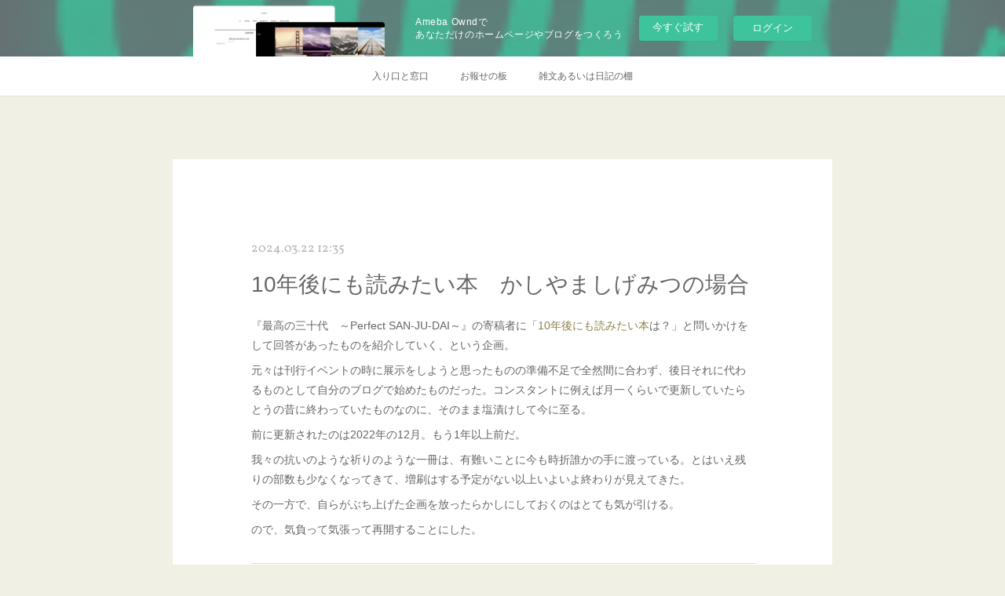

--- FILE ---
content_type: text/html; charset=utf-8
request_url: https://kontomabunko.amebaownd.com/posts/39892118
body_size: 16323
content:
<!doctype html>

            <html lang="ja" data-reactroot=""><head><meta charSet="UTF-8"/><meta http-equiv="X-UA-Compatible" content="IE=edge"/><meta name="viewport" content="width=device-width,user-scalable=no,initial-scale=1.0,minimum-scale=1.0,maximum-scale=1.0"/><title data-react-helmet="true">10年後にも読みたい本　かしやましげみつの場合 | こんぶトマト文庫のふみくら</title><link data-react-helmet="true" rel="canonical" href="https://kontomabunko.amebaownd.com/posts/39892118/"/><meta name="description" content="『最高の三十代　～Perfect SAN-JU-DAI～』の寄稿者に「10年後にも読みたい本は？」と問いかけをして回答があったものを紹介していく、という企画。元々は刊行イベントの時に展示をしようと思っ"/><meta property="fb:app_id" content="522776621188656"/><meta property="og:url" content="https://www.kontomabunko.com/posts/39892118"/><meta property="og:type" content="article"/><meta property="og:title" content="10年後にも読みたい本　かしやましげみつの場合"/><meta property="og:description" content="『最高の三十代　～Perfect SAN-JU-DAI～』の寄稿者に「10年後にも読みたい本は？」と問いかけをして回答があったものを紹介していく、という企画。元々は刊行イベントの時に展示をしようと思っ"/><meta property="og:image" content="https://cdn.amebaowndme.com/madrid-prd/madrid-web/images/sites/1144554/17bff1b36a6a47c2cf4340970bc4f4be_8932326fe6ea045545f75c31b3264c5b.jpg"/><meta property="og:site_name" content="こんぶトマト文庫のふみくら"/><meta property="og:locale" content="ja_JP"/><meta name="twitter:card" content="summary_large_image"/><meta name="twitter:site" content="@amebaownd"/><meta name="twitter:title" content="10年後にも読みたい本　かしやましげみつの場合 | こんぶトマト文庫のふみくら"/><meta name="twitter:description" content="『最高の三十代　～Perfect SAN-JU-DAI～』の寄稿者に「10年後にも読みたい本は？」と問いかけをして回答があったものを紹介していく、という企画。元々は刊行イベントの時に展示をしようと思っ"/><meta name="twitter:image" content="https://cdn.amebaowndme.com/madrid-prd/madrid-web/images/sites/1144554/17bff1b36a6a47c2cf4340970bc4f4be_8932326fe6ea045545f75c31b3264c5b.jpg"/><meta name="twitter:app:id:iphone" content="911640835"/><meta name="twitter:app:url:iphone" content="amebaownd://public/sites/1144554/posts/39892118"/><meta name="twitter:app:id:googleplay" content="jp.co.cyberagent.madrid"/><meta name="twitter:app:url:googleplay" content="amebaownd://public/sites/1144554/posts/39892118"/><meta name="twitter:app:country" content="US"/><link rel="amphtml" href="https://amp.amebaownd.com/posts/39892118"/><link rel="alternate" type="application/rss+xml" title="こんぶトマト文庫のふみくら" href="https://www.kontomabunko.com/rss.xml"/><link rel="alternate" type="application/atom+xml" title="こんぶトマト文庫のふみくら" href="https://www.kontomabunko.com/atom.xml"/><link rel="sitemap" type="application/xml" title="Sitemap" href="/sitemap.xml"/><link href="https://static.amebaowndme.com/madrid-frontend/css/user.min-a66be375c.css" rel="stylesheet" type="text/css"/><link href="https://static.amebaowndme.com/madrid-frontend/css/cdg/index.min-a66be375c.css" rel="stylesheet" type="text/css"/><link rel="icon" href="https://cdn.amebaowndme.com/madrid-prd/madrid-web/images/sites/1144554/e628f5d86dcb2d1d0f03365736ab5cfc_f50c553feeed402ca511d14c14bdc2d8.png?width=32&amp;height=32"/><link rel="apple-touch-icon" href="https://cdn.amebaowndme.com/madrid-prd/madrid-web/images/sites/1144554/e628f5d86dcb2d1d0f03365736ab5cfc_f50c553feeed402ca511d14c14bdc2d8.png?width=180&amp;height=180"/><style id="site-colors" charSet="UTF-8">.u-nav-clr {
  color: #666666;
}
.u-nav-bdr-clr {
  border-color: #666666;
}
.u-nav-bg-clr {
  background-color: #ffffff;
}
.u-nav-bg-bdr-clr {
  border-color: #ffffff;
}
.u-site-clr {
  color: #ffffff;
}
.u-base-bg-clr {
  background-color: #f1f0e5;
}
.u-btn-clr {
  color: #ffffff;
}
.u-btn-clr:hover,
.u-btn-clr--active {
  color: rgba(255,255,255, 0.7);
}
.u-btn-clr--disabled,
.u-btn-clr:disabled {
  color: rgba(255,255,255, 0.5);
}
.u-btn-bdr-clr {
  border-color: #cccab8;
}
.u-btn-bdr-clr:hover,
.u-btn-bdr-clr--active {
  border-color: rgba(204,202,184, 0.7);
}
.u-btn-bdr-clr--disabled,
.u-btn-bdr-clr:disabled {
  border-color: rgba(204,202,184, 0.5);
}
.u-btn-bg-clr {
  background-color: #cccab8;
}
.u-btn-bg-clr:hover,
.u-btn-bg-clr--active {
  background-color: rgba(204,202,184, 0.7);
}
.u-btn-bg-clr--disabled,
.u-btn-bg-clr:disabled {
  background-color: rgba(204,202,184, 0.5);
}
.u-txt-clr {
  color: #666666;
}
.u-txt-clr--lv1 {
  color: rgba(102,102,102, 0.7);
}
.u-txt-clr--lv2 {
  color: rgba(102,102,102, 0.5);
}
.u-txt-clr--lv3 {
  color: rgba(102,102,102, 0.3);
}
.u-txt-bg-clr {
  background-color: #efefef;
}
.u-lnk-clr,
.u-clr-area a {
  color: #8d8148;
}
.u-lnk-clr:visited,
.u-clr-area a:visited {
  color: rgba(141,129,72, 0.7);
}
.u-lnk-clr:hover,
.u-clr-area a:hover {
  color: rgba(141,129,72, 0.5);
}
.u-ttl-blk-clr {
  color: #394827;
}
.u-ttl-blk-bdr-clr {
  border-color: #394827;
}
.u-ttl-blk-bdr-clr--lv1 {
  border-color: #d7dad3;
}
.u-bdr-clr {
  border-color: #deddcd;
}
.u-acnt-bdr-clr {
  border-color: #394827;
}
.u-acnt-bg-clr {
  background-color: #394827;
}
body {
  background-color: #f1f0e5;
}
blockquote {
  color: rgba(102,102,102, 0.7);
  border-left-color: #deddcd;
};</style><style id="user-css" charSet="UTF-8">;</style><style media="screen and (max-width: 800px)" id="user-sp-css" charSet="UTF-8">;</style><script>
              (function(i,s,o,g,r,a,m){i['GoogleAnalyticsObject']=r;i[r]=i[r]||function(){
              (i[r].q=i[r].q||[]).push(arguments)},i[r].l=1*new Date();a=s.createElement(o),
              m=s.getElementsByTagName(o)[0];a.async=1;a.src=g;m.parentNode.insertBefore(a,m)
              })(window,document,'script','//www.google-analytics.com/analytics.js','ga');
            </script></head><body id="mdrd-a66be375c" class="u-txt-clr u-base-bg-clr theme-cdg plan-basic  "><noscript><iframe src="//www.googletagmanager.com/ns.html?id=GTM-PXK9MM" height="0" width="0" style="display:none;visibility:hidden"></iframe></noscript><script>
            (function(w,d,s,l,i){w[l]=w[l]||[];w[l].push({'gtm.start':
            new Date().getTime(),event:'gtm.js'});var f=d.getElementsByTagName(s)[0],
            j=d.createElement(s),dl=l!='dataLayer'?'&l='+l:'';j.async=true;j.src=
            '//www.googletagmanager.com/gtm.js?id='+i+dl;f.parentNode.insertBefore(j,f);
            })(window,document, 'script', 'dataLayer', 'GTM-PXK9MM');
            </script><div id="content"><div class="page" data-reactroot=""><div class="page__outer"><div class="page__inner u-base-bg-clr"><aside style="opacity:1 !important;visibility:visible !important;text-indent:0 !important;transform:none !important;display:block !important;position:static !important;padding:0 !important;overflow:visible !important;margin:0 !important"><div class="owndbarHeader  " style="opacity:1 !important;visibility:visible !important;text-indent:0 !important;transform:none !important;display:block !important;position:static !important;padding:0 !important;overflow:visible !important;margin:0 !important"></div></aside><div role="navigation" class="common-header__outer u-nav-bg-clr"><input type="checkbox" id="header-switch" class="common-header__switch"/><div class="common-header"><div class="common-header__inner js-nav-overflow-criterion"><ul class="common-header__nav common-header-nav"><li class="common-header-nav__item js-nav-item "><a target="" class="u-nav-clr" href="/">入り口と窓口</a></li><li class="common-header-nav__item js-nav-item "><a target="" class="u-nav-clr" href="/pages/4441847/blog">お報せの板</a></li><li class="common-header-nav__item js-nav-item "><a target="" class="u-nav-clr" href="/pages/6981852/blog">雑文あるいは日記の棚</a></li></ul></div><label class="common-header__more u-nav-bdr-clr" for="header-switch"><span class="u-nav-bdr-clr"><span class="u-nav-bdr-clr"><span class="u-nav-bdr-clr"></span></span></span></label></div></div><div class="page__main--outer"><div role="main" class="page__main page__main--blog-detail"><div class="section"><div class="blog-article-outer"><article class="blog-article u-bdr-clr"><div class="blog-article__inner"><div class="blog-article__header"><time class="blog-article__date u-txt-clr u-txt-clr--lv2 u-acnt-bdr-clr u-font" dateTime="2024-03-22T12:35:34Z">2024.03.22 12:35</time></div><div class="blog-article__body blog-body"><div class="blog-article__title blog-title"><h1 class="blog-title__text u-txt-clr">10年後にも読みたい本　かしやましげみつの場合</h1></div><div class="blog-body__item"><div class="blog-body__text u-txt-clr u-clr-area" data-block-type="text"><p class="">『最高の三十代　～Perfect SAN-JU-DAI～』の寄稿者に「<a class="u-lnk-clr" target="_blank" href="https://www.kontomabunko.com/posts/39593204">10年後にも読みたい本</a>は？」と問いかけをして回答があったものを紹介していく、という企画。</p><p>元々は刊行イベントの時に展示をしようと思ったものの準備不足で全然間に合わず、後日それに代わるものとして自分のブログで始めたものだった。コンスタントに例えば月一くらいで更新していたらとうの昔に終わっていたものなのに、そのまま塩漬けして今に至る。</p><p>前に更新されたのは2022年の12月。もう1年以上前だ。<br></p><p>我々の抗いのような祈りのような一冊は、有難いことに今も時折誰かの手に渡っている。とはいえ残りの部数も少なくなってきて、増刷はする予定がない以上いよいよ終わりが見えてきた。</p><p class="">その一方で、自らがぶち上げた企画を放ったらかしにしておくのはとても気が引ける。</p><p>ので、気負って気張って再開することにした。</p></div></div><div class="blog-body__item"><hr class="divider u-bdr-clr"/></div><div class="blog-body__item"><div class="blog-body__text u-txt-clr u-clr-area" data-block-type="text"><p>かしやましげみつの話をしようと思う。</p><p><br></p><p class="">かしやましげみつ。1988年生まれで僕と同い年。彼と初めて出会ったのは名古屋のとあるライブハウス。前回の<a class="u-lnk-clr" target="_blank" href="https://www.kontomabunko.com/posts/39801522">舟橋孝裕</a>と共に芝居で出演していた。芝居と言っても、非常に実験的というか前衛的というか、自称ドラえもんらしい人と自称のび太くんらしい人がウィスキーか何かが入ったスキットル片手に薬物ダメ絶対と啓蒙しているような、まあ本当に見る人を選ぶやつをしていた。会場はそこそこリアクションに困っていた。</p><p class="">その後、彼が「孤独部」という演劇の団体を主宰していること、同い年で名古屋市内に住んでいることなどを知り、そのうち引っ越しの手伝いなどをしたり彼の芝居の裏方を手伝ったりするような間柄になった。</p><p class="">こんぶトマト文庫、という名前を付けたのも彼だ。ブックマンションへの入所？入室？参加を決めたその帰り、こんなことを始めるんだが何かいい屋号ない？と彼に電話で尋ねた。間違いなく私より言語センスがある人であったし、自分で考えるとどうにも凡庸というか何か突き抜けた感覚が得られず、いくつか考えた陳腐な案を弄んでいるさなかだった。数秒、ほんの3秒にも満たないほどの沈黙のあと、彼は「こんぶとまとぶんこ」と言った。なぜ？！と問うた私に彼は何の気なしに「回文だから」と答えた。即決で採用した。絶対に自分からは生まれ得ない発想。結果今もその名前とお付き合いしている。</p><p class="">『最高の三十代　～Perfect SAN-JU-DAI～』を企てたのも、彼の部屋でだった。2022年の4月。あれから早くも2年ほどが経つ。今なお変わらぬ親交を築けていることをこの前確認し、さすがに変わらなさすぎでは我々…？とほのかな不安を覚えた。また中華料理食べに行きましょう。</p></div></div><div class="blog-body__item"><hr class="divider u-bdr-clr"/></div><div class="blog-body__item"><div class="blog-body__text u-txt-clr u-clr-area" data-block-type="text"><p class=""><br></p><p>そんな彼が選んだ「10年後にも読みたい本」は、<b>山田詠美の『僕は勉強ができない』</b>だった。</p></div></div><div class="blog-body__item"><div class="img img__item--"><div><img alt=""/></div></div></div><div class="blog-body__item"><div class="blog-body__text u-txt-clr u-clr-area" data-block-type="text"><p class="">旧版の表紙。どちらに優劣とかそういうのではなく、やはり最初に手に取ったのはこちらの表紙なので、手元に置くならこちらが良い。運よく新刊書店に残っているのを見つけた。</p><p class=""><br></p><p class="">甘酸っぱい、と言うにはやや性欲が漲りすぎている気がしなくもないし(まぁでもちまたの高校生ってそういうものかもしれない)、ならば自分には縁遠い話、とするには主人公・時田が叫ぶセケンの窮屈さにはそこはかとなく身に覚えがある。</p><p class="">一見放埓に生きて性と青春を謳歌するばかりであるように見える時田少年の、しかし一方でいつまでも見て見ぬふりをさせてくれない現実に対する懊悩が、とても良い。ぐるんぐるんと言葉をねじって回して捏ねくってみても、どうにもしっくり来ない。年上彼女の桃子さんとの逢瀬に心身を預けたところで、じゃあとは自分で考えたまへとぶん投げられる。ひどい、あんまりじゃないか。そう嘆きたくもなる。それでも現実はいつだってやってくる。</p><p class=""><br></p><p class="">誰しもが読んでいた、と言うほどではないにしろ、私らの世代でこの本を手に取っていた人はそれなりにいるのではないかと思う。</p><p class="">初出は1991年の新潮掲載。それから30年以上の時が経った。今でもこの瑞々しさは高校生たちに響くのだろうか。是も非も関係なく、そんなことをふと思う。</p></div></div><div class="blog-body__item"><hr class="divider u-bdr-clr"/></div><div class="blog-body__item"><div class="blog-body__text u-txt-clr u-clr-area" data-block-type="text"><p><br></p><p>『最高の三十代　～Perfect SAN-JU-DAI～』は下記URL先のBOOTHにて発売中です。</p></div></div><div class="blog-body__item"><div class="quote u-clr-area quote--perfect-sanjudai.booth.pm"><div class="ogp u-bdr-clr"><a target="_blank" class="ogp__action" href="https://perfect-sanjudai.booth.pm/"><div class="ogp__img"><div><img alt=""/></div></div><div class="ogp__body"><p class="ogp__title u-txt-clr">『最高の三十代』販売処 - BOOTH</p><div class="ogp__text u-txt-clr u-txt-clr--lv1"><p>アンソロジー『最高の三十代　～Perfect SAN-JU-DAI～』を販売しています。最高の三十代　～Perfect SAN-JU-DAI～(¥ 1,000)</p></div><p class="ogp__site ogp__site--ellipsis u-txt-clr u-txt-clr--lv1">perfect-sanjudai.booth.pm</p></div></a></div></div></div><div class="blog-body__item"><div class="blog-body__text u-txt-clr u-clr-area" data-block-type="text"><p>また西荻窪の書店BREWBOOKS内にある「BOOKSELLAR CLUB」のこんぶトマト文庫棚でも販売しています。</p></div></div><div class="blog-body__item"><div class="quote u-clr-area quote--brewbooks"><div class="ogp u-bdr-clr"><a target="_blank" class="ogp__action" href="https://brewbooks.net/"><div class="ogp__img"><div><img alt=""/></div></div><div class="ogp__body"><p class="ogp__title u-txt-clr">BREWBOOKS</p><div class="ogp__text u-txt-clr u-txt-clr--lv1"><p>麦酒と書斎のある本屋</p></div><p class="ogp__site ogp__site--ellipsis u-txt-clr u-txt-clr--lv1">BREWBOOKS</p></div></a></div></div></div><div class="blog-body__item"><div class="blog-body__text u-txt-clr u-clr-area" data-block-type="text"><p>直接ご購入希望の方は、こんぶトマト文庫のメール、ツイッター・インスタグラムDMでもお受けいたしております。お気軽にご相談ください。<br></p></div></div></div><div class="blog-article__footer"><div class="bloginfo"><div class="bloginfo__category bloginfo-category"><ul class="bloginfo-category__list bloginfo-category-list"><li class="bloginfo-category-list__item"><a class="u-txt-clr u-txt-clr--lv2" href="/posts/categories/7374365">10年後にも読みたい本<!-- -->(<!-- -->3<!-- -->)</a></li></ul></div></div><div class="reblog-btn-outer"><div class="reblog-btn-body"><button class="reblog-btn"><span class="reblog-btn__inner"><span class="icon icon--reblog2"></span></span></button></div></div></div></div><div class="complementary-outer complementary-outer--slot2"><div class="complementary complementary--shareButton "><div class="block-type--shareButton"><div class="share share--circle share--circle-5"><button class="share__btn--facebook share__btn share__btn--circle"><span aria-hidden="true" class="icon--facebook icon"></span></button><button class="share__btn--twitter share__btn share__btn--circle"><span aria-hidden="true" class="icon--twitter icon"></span></button><button class="share__btn--hatenabookmark share__btn share__btn--circle"><span aria-hidden="true" class="icon--hatenabookmark icon"></span></button><button class="share__btn--pocket share__btn share__btn--circle"><span aria-hidden="true" class="icon--pocket icon"></span></button><button class="share__btn--googleplus share__btn share__btn--circle"><span aria-hidden="true" class="icon--googleplus icon"></span></button></div></div></div><div class="complementary complementary--siteFollow "><div class="block-type--siteFollow"><div class="site-follow u-bdr-clr"><div class="site-follow__img"><div><img alt=""/></div></div><div class="site-follow__body"><p class="site-follow__title u-txt-clr"><span class="site-follow__title-inner ">こんぶトマト文庫のふみくら</span></p><p class="site-follow__text u-txt-clr u-txt-clr--lv1">「こんぶトマト文庫」のホームページです。</p><div class="site-follow__btn-outer"><button class="site-follow__btn site-follow__btn--yet"><div class="site-follow__btn-text"><span aria-hidden="true" class="site-follow__icon icon icon--plus"></span>フォロー</div></button></div></div></div></div></div><div class="complementary complementary--relatedPosts "><div class="block-type--relatedPosts"></div></div><div class="complementary complementary--postPrevNext "><div class="block-type--postPrevNext"><div class="pager pager--type1"><ul class="pager__list"><li class="pager__item pager__item--prev pager__item--bg"><a class="pager__item-inner " style="background-image:url(https://cdn.amebaowndme.com/madrid-prd/madrid-web/images/sites/1144554/2db39568635305ae340b77f07b312b8e_61fb88b98d667b007063344ae6a266ed.png?width=400)" href="/posts/52791364"><time class="pager__date " dateTime="2024-04-09T03:40:56Z">2024.04.09 03:40</time><div><span class="pager__description ">4月の営業スケジュール・マルシェ開催のお報せ</span></div><span aria-hidden="true" class="pager__icon icon icon--disclosure-l4 "></span></a></li><li class="pager__item pager__item--next "><a class="pager__item-inner u-bdr-clr" href="/posts/52393136"><time class="pager__date u-txt-clr" dateTime="2024-03-22T02:19:03Z">2024.03.22 02:19</time><div><span class="pager__description u-txt-clr">３月22日10時52分</span></div><span aria-hidden="true" class="pager__icon icon icon--disclosure-r4  u-txt-clr"></span></a></li></ul></div></div></div></div><div class="blog-article__comment"><div class="comment-list js-comment-list"><div><p class="comment-count u-txt-clr u-txt-clr--lv2"><span>0</span>コメント</p><ul><li class="comment-list__item comment-item js-comment-form"><div class="comment-item__body"><form class="comment-item__form u-bdr-clr "><div class="comment-item__form-head"><textarea type="text" id="post-comment" maxLength="1100" placeholder="コメントする..." class="comment-item__input"></textarea></div><div class="comment-item__form-foot"><p class="comment-item__count-outer"><span class="comment-item__count ">1000</span> / 1000</p><button type="submit" disabled="" class="comment-item__submit">投稿</button></div></form></div></li></ul></div></div></div><div class="pswp" tabindex="-1" role="dialog" aria-hidden="true"><div class="pswp__bg"></div><div class="pswp__scroll-wrap"><div class="pswp__container"><div class="pswp__item"></div><div class="pswp__item"></div><div class="pswp__item"></div></div><div class="pswp__ui pswp__ui--hidden"><div class="pswp__top-bar"><div class="pswp__counter"></div><button class="pswp__button pswp__button--close" title="Close (Esc)"></button><button class="pswp__button pswp__button--share" title="Share"></button><button class="pswp__button pswp__button--fs" title="Toggle fullscreen"></button><button class="pswp__button pswp__button--zoom" title="Zoom in/out"></button><div class="pswp__preloader"><div class="pswp__preloader__icn"><div class="pswp__preloader__cut"><div class="pswp__preloader__donut"></div></div></div></div></div><div class="pswp__share-modal pswp__share-modal--hidden pswp__single-tap"><div class="pswp__share-tooltip"></div></div><div class="pswp__button pswp__button--close pswp__close"><span class="pswp__close__item pswp__close"></span><span class="pswp__close__item pswp__close"></span></div><div class="pswp__bottom-bar"><button class="pswp__button pswp__button--arrow--left js-lightbox-arrow" title="Previous (arrow left)"></button><button class="pswp__button pswp__button--arrow--right js-lightbox-arrow" title="Next (arrow right)"></button></div><div class=""><div class="pswp__caption"><div class="pswp__caption"></div><div class="pswp__caption__link"><a class="js-link"></a></div></div></div></div></div></div></article></div></div></div></div><aside style="opacity:1 !important;visibility:visible !important;text-indent:0 !important;transform:none !important;display:block !important;position:static !important;padding:0 !important;overflow:visible !important;margin:0 !important"><div class="owndbar" style="opacity:1 !important;visibility:visible !important;text-indent:0 !important;transform:none !important;display:block !important;position:static !important;padding:0 !important;overflow:visible !important;margin:0 !important"></div></aside><footer role="contentinfo" class="page__footer footer" style="opacity:1 !important;visibility:visible !important;text-indent:0 !important;overflow:visible !important;position:static !important"><div style="opacity:1 !important;visibility:visible !important;text-indent:0 !important;overflow:visible !important;display:block !important;width:auto !important;height:auto !important;transform:none !important"><div class="shop-footer"><a class="shop-footer__link u-txt-clr u-txt-clr--lv2" href="/shops/privacyPolicy"><span style="color:rgba(102,102,102, 0.5) !important">プライバシーポリシー</span></a><a class="shop-footer__link u-txt-clr u-txt-clr--lv2" href="/shops/transactionLaw"><span style="color:rgba(102,102,102, 0.5) !important">特定商取引法に基づく表記</span></a></div></div><div class="footer__inner u-bdr-clr " style="opacity:1 !important;visibility:visible !important;text-indent:0 !important;overflow:visible !important;display:block !important;transform:none !important"><div class="footer__item u-bdr-clr" style="opacity:1 !important;visibility:visible !important;text-indent:0 !important;overflow:visible !important;display:block !important;transform:none !important"><p class="footer__copyright u-font"><small class="u-txt-clr u-txt-clr--lv2 u-font" style="color:rgba(102,102,102, 0.5) !important">Copyright © <!-- -->2026<!-- --> <!-- -->こんぶトマト文庫のふみくら<!-- -->.</small></p><div class="powered-by"><a href="https://www.amebaownd.com" class="powered-by__link"><span class="powered-by__text">Powered by</span><span class="powered-by__logo">AmebaOwnd</span><span class="powered-by__text">無料でホームページをつくろう</span></a></div></div></div></footer></div></div><div class="toast"></div></div></div><img src="//sy.ameblo.jp/sync/?org=sy.amebaownd.com" alt="" style="display:none" width="1" height="1"/><script charSet="UTF-8">window.mdrdEnv="prd";</script><script charSet="UTF-8">window.INITIAL_STATE={"authenticate":{"authCheckCompleted":false,"isAuthorized":false},"blogPostReblogs":{},"category":{},"currentSite":{"fetching":false,"status":null,"site":{}},"shopCategory":{},"categories":{},"notifications":{},"page":{},"paginationTitle":{},"postArchives":{},"postComments":{"39892118":{"data":[],"pagination":{"total":0,"offset":0,"limit":3,"cursors":{"after":"","before":""}},"fetching":false},"submitting":false,"postStatus":null},"postDetail":{"postDetail-blogPostId:39892118":{"fetching":false,"loaded":true,"meta":{"code":200},"data":{"id":"39892118","userId":"1343813","siteId":"1144554","status":"publish","title":"10年後にも読みたい本　かしやましげみつの場合","contents":[{"type":"text","format":"html","value":"\u003Cp class=\"\"\u003E『最高の三十代　～Perfect SAN-JU-DAI～』の寄稿者に「\u003Ca href=\"https:\u002F\u002Fwww.kontomabunko.com\u002Fposts\u002F39593204\" target=\"_blank\" class=\"u-lnk-clr\"\u003E10年後にも読みたい本\u003C\u002Fa\u003Eは？」と問いかけをして回答があったものを紹介していく、という企画。\u003C\u002Fp\u003E\u003Cp\u003E元々は刊行イベントの時に展示をしようと思ったものの準備不足で全然間に合わず、後日それに代わるものとして自分のブログで始めたものだった。コンスタントに例えば月一くらいで更新していたらとうの昔に終わっていたものなのに、そのまま塩漬けして今に至る。\u003C\u002Fp\u003E\u003Cp\u003E前に更新されたのは2022年の12月。もう1年以上前だ。\u003Cbr\u003E\u003C\u002Fp\u003E\u003Cp\u003E我々の抗いのような祈りのような一冊は、有難いことに今も時折誰かの手に渡っている。とはいえ残りの部数も少なくなってきて、増刷はする予定がない以上いよいよ終わりが見えてきた。\u003C\u002Fp\u003E\u003Cp class=\"\"\u003Eその一方で、自らがぶち上げた企画を放ったらかしにしておくのはとても気が引ける。\u003C\u002Fp\u003E\u003Cp\u003Eので、気負って気張って再開することにした。\u003C\u002Fp\u003E"},{"type":"divider"},{"type":"text","format":"html","value":"\u003Cp\u003Eかしやましげみつの話をしようと思う。\u003C\u002Fp\u003E\u003Cp\u003E\u003Cbr\u003E\u003C\u002Fp\u003E\u003Cp class=\"\"\u003Eかしやましげみつ。1988年生まれで僕と同い年。彼と初めて出会ったのは名古屋のとあるライブハウス。前回の\u003Ca href=\"https:\u002F\u002Fwww.kontomabunko.com\u002Fposts\u002F39801522\" target=\"_blank\" class=\"u-lnk-clr\"\u003E舟橋孝裕\u003C\u002Fa\u003Eと共に芝居で出演していた。芝居と言っても、非常に実験的というか前衛的というか、自称ドラえもんらしい人と自称のび太くんらしい人がウィスキーか何かが入ったスキットル片手に薬物ダメ絶対と啓蒙しているような、まあ本当に見る人を選ぶやつをしていた。会場はそこそこリアクションに困っていた。\u003C\u002Fp\u003E\u003Cp class=\"\"\u003Eその後、彼が「孤独部」という演劇の団体を主宰していること、同い年で名古屋市内に住んでいることなどを知り、そのうち引っ越しの手伝いなどをしたり彼の芝居の裏方を手伝ったりするような間柄になった。\u003C\u002Fp\u003E\u003Cp class=\"\"\u003Eこんぶトマト文庫、という名前を付けたのも彼だ。ブックマンションへの入所？入室？参加を決めたその帰り、こんなことを始めるんだが何かいい屋号ない？と彼に電話で尋ねた。間違いなく私より言語センスがある人であったし、自分で考えるとどうにも凡庸というか何か突き抜けた感覚が得られず、いくつか考えた陳腐な案を弄んでいるさなかだった。数秒、ほんの3秒にも満たないほどの沈黙のあと、彼は「こんぶとまとぶんこ」と言った。なぜ？！と問うた私に彼は何の気なしに「回文だから」と答えた。即決で採用した。絶対に自分からは生まれ得ない発想。結果今もその名前とお付き合いしている。\u003C\u002Fp\u003E\u003Cp class=\"\"\u003E『最高の三十代　～Perfect SAN-JU-DAI～』を企てたのも、彼の部屋でだった。2022年の4月。あれから早くも2年ほどが経つ。今なお変わらぬ親交を築けていることをこの前確認し、さすがに変わらなさすぎでは我々…？とほのかな不安を覚えた。また中華料理食べに行きましょう。\u003C\u002Fp\u003E"},{"type":"divider"},{"type":"text","format":"html","value":"\u003Cp class=\"\"\u003E\u003Cbr\u003E\u003C\u002Fp\u003E\u003Cp\u003Eそんな彼が選んだ「10年後にも読みたい本」は、\u003Cb\u003E山田詠美の『僕は勉強ができない』\u003C\u002Fb\u003Eだった。\u003C\u002Fp\u003E"},{"type":"image","fit":true,"scale":0.5,"align":"","url":"https:\u002F\u002Fcdn.amebaowndme.com\u002Fmadrid-prd\u002Fmadrid-web\u002Fimages\u002Fsites\u002F1144554\u002F17bff1b36a6a47c2cf4340970bc4f4be_8932326fe6ea045545f75c31b3264c5b.jpg","link":"","width":3000,"height":4000,"target":"_self","lightboxIndex":0},{"type":"text","format":"html","value":"\u003Cp class=\"\"\u003E旧版の表紙。どちらに優劣とかそういうのではなく、やはり最初に手に取ったのはこちらの表紙なので、手元に置くならこちらが良い。運よく新刊書店に残っているのを見つけた。\u003C\u002Fp\u003E\u003Cp class=\"\"\u003E\u003Cbr\u003E\u003C\u002Fp\u003E\u003Cp class=\"\"\u003E甘酸っぱい、と言うにはやや性欲が漲りすぎている気がしなくもないし(まぁでもちまたの高校生ってそういうものかもしれない)、ならば自分には縁遠い話、とするには主人公・時田が叫ぶセケンの窮屈さにはそこはかとなく身に覚えがある。\u003C\u002Fp\u003E\u003Cp class=\"\"\u003E一見放埓に生きて性と青春を謳歌するばかりであるように見える時田少年の、しかし一方でいつまでも見て見ぬふりをさせてくれない現実に対する懊悩が、とても良い。ぐるんぐるんと言葉をねじって回して捏ねくってみても、どうにもしっくり来ない。年上彼女の桃子さんとの逢瀬に心身を預けたところで、じゃあとは自分で考えたまへとぶん投げられる。ひどい、あんまりじゃないか。そう嘆きたくもなる。それでも現実はいつだってやってくる。\u003C\u002Fp\u003E\u003Cp class=\"\"\u003E\u003Cbr\u003E\u003C\u002Fp\u003E\u003Cp class=\"\"\u003E誰しもが読んでいた、と言うほどではないにしろ、私らの世代でこの本を手に取っていた人はそれなりにいるのではないかと思う。\u003C\u002Fp\u003E\u003Cp class=\"\"\u003E初出は1991年の新潮掲載。それから30年以上の時が経った。今でもこの瑞々しさは高校生たちに響くのだろうか。是も非も関係なく、そんなことをふと思う。\u003C\u002Fp\u003E"},{"type":"divider"},{"type":"text","format":"html","value":"\u003Cp\u003E\u003Cbr\u003E\u003C\u002Fp\u003E\u003Cp\u003E『最高の三十代　～Perfect SAN-JU-DAI～』は下記URL先のBOOTHにて発売中です。\u003C\u002Fp\u003E"},{"type":"quote","provider":"","url":"https:\u002F\u002Fperfect-sanjudai.booth.pm\u002F","json":{"thumbnail":"https:\u002F\u002Fbooth.pximg.net\u002Fc\u002F620x620\u002F6dbbe705-9324-46f8-a984-79ee374fb159\u002Fi\u002F4339739\u002F50942d5d-c622-419a-b366-0ec4bf6f72b2_base_resized.jpg","provider":"perfect-sanjudai.booth.pm","url":"https:\u002F\u002Fperfect-sanjudai.booth.pm\u002F","title":"『最高の三十代』販売処 - BOOTH","description":"アンソロジー『最高の三十代　～Perfect SAN-JU-DAI～』を販売しています。最高の三十代　～Perfect SAN-JU-DAI～(¥ 1,000)"},"html":""},{"type":"text","format":"html","value":"\u003Cp\u003Eまた西荻窪の書店BREWBOOKS内にある「BOOKSELLAR CLUB」のこんぶトマト文庫棚でも販売しています。\u003C\u002Fp\u003E"},{"type":"quote","provider":"","url":"https:\u002F\u002Fbrewbooks.net\u002F","json":{"thumbnail":"https:\u002F\u002Fi2.wp.com\u002Fblog-171118.appspot.com.storage.googleapis.com\u002Fcropped-brewbooks_mark_color_320px.png?fit=512%2C512&ssl=1","provider":"BREWBOOKS","url":"https:\u002F\u002Fbrewbooks.net\u002F","title":"BREWBOOKS","description":"麦酒と書斎のある本屋"},"html":""},{"type":"text","format":"html","value":"\u003Cp\u003E直接ご購入希望の方は、こんぶトマト文庫のメール、ツイッター・インスタグラムDMでもお受けいたしております。お気軽にご相談ください。\u003Cbr\u003E\u003C\u002Fp\u003E"}],"urlPath":"","publishedUrl":"https:\u002F\u002Fwww.kontomabunko.com\u002Fposts\u002F39892118","ogpDescription":"","ogpImageUrl":"","contentFiltered":"","viewCount":0,"commentCount":0,"reblogCount":0,"prevBlogPost":{"id":"52791364","title":"4月の営業スケジュール・マルシェ開催のお報せ","summary":"すっかり4月になって桜も見ごろを過ぎつつある今日この頃、いかがお過ごしでしょうか。とうに始まった4月のスケジュールと、もう明後日に迫っているマルシェのお報せです。BOOK PORT CAFEこんぶトマト文庫、4月の営業スケジュールが出来ました。こんトマ在店予定の日時も載っています。今月は通常営業の他に・4月11日(木)10～15時＠BOOK PORT CAFE　BOOK PORT MARCHE・4月27日(土)19～20時、28日(日)8時半～9時半　BOOK PORT CAFEの読書会第Ⅱ期第三回が催されます。","imageUrl":"https:\u002F\u002Fcdn.amebaowndme.com\u002Fmadrid-prd\u002Fmadrid-web\u002Fimages\u002Fsites\u002F1144554\u002F2db39568635305ae340b77f07b312b8e_61fb88b98d667b007063344ae6a266ed.png","publishedAt":"2024-04-09T03:40:56Z"},"nextBlogPost":{"id":"52393136","title":"３月22日10時52分","summary":"呆然とした日記。確か半年くらい前に、ふと思い立って「コーヒー豆の焙煎をしてみるか！」となり、勢いで銀杏とか煎れそうな手持ちの網と生豆を買ってきた。そして半年放置していた。新しいことを思い立ったときって、機材その他の導入コストの安さのわりにいざやるぜ！となった瞬間の踏み出しコストが随分高くなる。そのコストの乖離を一切鑑みずに行動すると、未開封の〇〇などが山積してなかなかどうして悲しいことになる。この前ようやく開けたレーザー彫刻機もそういえばそうだった。あれも去年の5月時分に買ったはいいものの、いよいよ開けたのはこの前の2月。その間ずっと梱包されたままで部屋に放置されていた。可哀想に。閑話休題。コーヒー豆を煎ってみた話。きっかけは、というかずっと心の中にあった憧れとしては、豊田徹也の『珈琲時間』に収録された短編の光景だった。事実手網も、利便性などを一切考慮せずに、漫画に写っていたものと可能な限り近しい形態のものを選んだ。選定基準が適当なものだから、明らかに自分の消費ペースと比してサイズが釣り合っていなかった。そんなことはどうでもよかった。ただとにかくやってみたい！の一念で手網と生豆を買い、いざやる元気をそこに投じることが出来ないままに半年が過ぎた。そこへ気持ちが向いたのは、半ばやけくそだったと思う。やることやるべきことやらねばならぬことはひたすらに押し寄せてきていてやりたいことはどこかへ押し流され、その濁流の上に「これに抗わねば滅(めつ)される！」という強大な危機感が覆いかぶさっていて、それから全力でエスケープすることに心身を摩耗され、その不毛で必死な逃避行にようやくひとつの区切りがついたところで、ふと、何も考えたくなくなった。かつてジャンプで連載していた『火ノ丸相撲』という漫画で、ストレスを感じると無心に唐揚げを作る力士がいた。揚げ物の音を聞いていると落ち着くとかなんとか。その感じ、すごくよくわかる。料理って単に食事を作るためを目的としても行なえるけれど、料理を作りながら〇〇をする、ということは基本的にはしないので(そうは言ってられないってシチュエーションは山ほどあるけれどここは独身男性の話と言うことで流してください)、他ごとをいろいろ考える余地がなくなる。とりわけ、揚げ物のような「視覚と聴覚をしっかり活用しなくてはならない」料理だとなおさら。私が普段家で食事を作る理由のひとつに、この効用がある。目の前にある有象無象の厄介ごとに手を付けなくてはならないのだけど、一方で何も考えたくねぇ！という状況になった時、致し方ない理由で、それでいて褒められた理由で、極めて合法的に現実を逃避する手段として、料理をする。さほど手のかからない料理と言えど、いちから作っていたらそれなりに時間はかかる。そして出来上がったものを食べる時間もある。その間、現実はどこかに行っている、あるいは私はどこかに行っている。そんなことを考えた故か否か、それはまぁどうでもいいとして、コーヒー豆の焙煎をした。チャフなるものが発生することなど全く知らないままに始めたので、パチパチという静かに弾ける音と共に焙煎されている豆から何かが舞い上がった。生豆をまとう薄皮が過熱されたことで剥がれ落ち、それに引火したものだった。自動焙煎機ではこれを分離させる仕組みもあるらしく、焙煎後に豆とチャフを分ける作業が地味に面倒だったのでそれは良い機能だなと思った。初めて自分で焙煎したコーヒーは、やや雑味があるもののわりとおいしかった。ただここから腕を上げる余地はいくらでもありそうだなと感じさせるものでもあり、これは確かにシュミの世界だとつくづく思った。","imageUrl":"","publishedAt":"2024-03-22T02:19:03Z"},"rebloggedPost":false,"blogCategories":[{"id":"7374365","siteId":"1144554","label":"10年後にも読みたい本","publishedCount":3,"createdAt":"2022-12-02T15:14:46Z","updatedAt":"2025-03-18T13:16:08Z"}],"user":{"id":"1343813","nickname":"こんぶトマト文庫","description":"","official":false,"photoUrl":"https:\u002F\u002Fprofile-api.ameba.jp\u002Fv2\u002Fas\u002Ftf55ac6b264117d61f0bf555c50402c48f23c58a\u002FprofileImage?cat=300","followingCount":0,"createdAt":"2020-12-05T10:25:28Z","updatedAt":"2026-01-13T14:48:39Z"},"updateUser":{"id":"1343813","nickname":"こんぶトマト文庫","description":"","official":false,"photoUrl":"https:\u002F\u002Fprofile-api.ameba.jp\u002Fv2\u002Fas\u002Ftf55ac6b264117d61f0bf555c50402c48f23c58a\u002FprofileImage?cat=300","followingCount":0,"createdAt":"2020-12-05T10:25:28Z","updatedAt":"2026-01-13T14:48:39Z"},"comments":{"pagination":{"total":0,"offset":0,"limit":3,"cursors":{"after":"","before":""}},"data":[]},"publishedAt":"2024-03-22T12:35:34Z","createdAt":"2022-12-16T12:33:36Z","updatedAt":"2024-03-22T12:38:05Z","version":9}}},"postList":{},"shopList":{},"shopItemDetail":{},"pureAd":{},"keywordSearch":{},"proxyFrame":{"loaded":false},"relatedPostList":{},"route":{"route":{"path":"\u002Fposts\u002F:blog_post_id","component":function Connect(props, context) {
        _classCallCheck(this, Connect);

        var _this = _possibleConstructorReturn(this, _Component.call(this, props, context));

        _this.version = version;
        _this.store = props.store || context.store;

        (0, _invariant2["default"])(_this.store, 'Could not find "store" in either the context or ' + ('props of "' + connectDisplayName + '". ') + 'Either wrap the root component in a <Provider>, ' + ('or explicitly pass "store" as a prop to "' + connectDisplayName + '".'));

        var storeState = _this.store.getState();
        _this.state = { storeState: storeState };
        _this.clearCache();
        return _this;
      },"route":{"id":"0","type":"blog_post_detail","idForType":"0","title":"","urlPath":"\u002Fposts\u002F:blog_post_id","isHomePage":false}},"params":{"blog_post_id":"39892118"},"location":{"pathname":"\u002Fposts\u002F39892118","search":"","hash":"","action":"POP","key":"2g9hw6","query":{}}},"siteConfig":{"tagline":"「こんぶトマト文庫」のホームページです。","title":"こんぶトマト文庫のふみくら","copyright":"","iconUrl":"https:\u002F\u002Fcdn.amebaowndme.com\u002Fmadrid-prd\u002Fmadrid-web\u002Fimages\u002Fsites\u002F1144554\u002Ff86b19c80a600379a0f0be20eb9e84cf_ae41b0df0e5bface8ca475f4ab8372e4.jpg","logoUrl":"","coverImageUrl":"https:\u002F\u002Fcdn.amebaowndme.com\u002Fmadrid-prd\u002Fmadrid-web\u002Fimages\u002Fsites\u002F1144554\u002Fe134193e3c7023ef336f47cd90b00f27_b6df459ccf6d96f8586d51416207874a.jpg","homePageId":"4441845","siteId":"1144554","siteCategoryIds":[1,98,109],"themeId":"1","theme":"cdg","shopId":"kontomabunko-base-shop","openedShop":true,"shop":{"law":{"userType":"1","corporateName":"","firstName":"将司","lastName":"九鬼","zipCode":"252-0816","prefecture":"神奈川県","address":"藤沢市遠藤1349　櫻井戸建1号室","telNo":"08069558493","aboutContact":"営業時間：\r\n定休日：","aboutPrice":"販売価格は、税込み表記となっております。\r\nまた、別途配送料が掛かる場合もございます。配送料に関しては商品詳細ページをご確認ください。","aboutPay":"支払方法：クレジットカードによる決済がご利用いただけます。\r\n支払時期：商品注文確定時にお支払いが確定いたします。","aboutService":"代金のお支払い確定後、5日以内に発送いたします。\r\n後払い決済の場合は注文確定後、5日以内に発送いたします。","aboutReturn":"商品に欠陥がある場合をのぞき、基本的には返品には応じません。"},"privacyPolicy":{"operator":"九鬼将司","contact":"特定商取引に基づく表記をご覧ください。","collectAndUse":"1. 取得する個人情報\n住所、氏名、電話番号、電子メールアドレス\n2. 利用目的\nサービスの提供（商品の発送や管理、資料の提供等）や当社からの連絡（お客様からのお問い合わせに対する回答やアンケート、新しいサービスや商品のご案内・広告等）","restrictionToThirdParties":"当社は、次に掲げる場合を除くほか、あらかじめご本人の同意を得ないで、お客様の個人情報を第三者に提供しません。\n\n1. 法令に基づく場合\n2. 人の生命、身体または財産の保護のために必要がある場合であって、ご本人の同意を得ることが困難であるとき\n3. 公衆衛生の向上または児童の健全な育成の推進のために特に必要がある場合であって、ご本人の同意を得ることが困難であるとき\n4. 国の機関もしくは地方公共団体またはその委託を受けた者が法令の定める事務を遂行することに対して協力する必要がある場合であって、ご本人の同意を得ることにより当該事務の遂行に支障を及ぼすおそれがあるとき\n5. あらかじめ次の事項を告知あるいは公表をしている場合\n(1) 利用目的に第三者への提供を含むこと\n(2) 第三者に提供されるデータの項目\n(3) 第三者への提供の手段または方法\n(4) ご本人の求めに応じて個人情報の第三者への提供を停止すること\nただし次に掲げる場合は上記に定める第三者には該当しません。\n(4.1) 当社が利用目的の達成に必要な範囲内において個人情報の取り扱いの全部または一部を委託する場合\n(4.2) 合併その他の事由による事業の承継に伴って個人情報が提供される場合\n","supervision":"当社はサービスを提供する上で、業務の一部（商品の発送や代金決裁等）を外部に委託することがあります。\nこの場合、個人情報を法令に従い適切に取り扱う委託先を選定し、お客様の個人情報が流出・漏洩したりすることがないよう委託先の管理体制を含め契約で取り決め適切に管理させます。","disclosure":"当社は、ご本人（または代理人）から、ご自身の個人情報についての開示、内容の訂正、追加または削除を求められたときは、ご本人に対し、当社所定の手続きにて対応します。","cookie":"クッキーについては、お客様によるサービスの利用を便利にするため（再ログイン時の手間を省略する等）に利用しますが、ブラウザの設定で拒否することが可能です。\nまた、クッキーを拒否するとサービスが受けられない場合は、その旨も公表します。"}},"user":{"id":"1343813","nickname":"こんぶトマト文庫","photoUrl":"","createdAt":"2020-12-05T10:25:28Z","updatedAt":"2026-01-13T14:48:39Z"},"commentApproval":"accept","plan":{"id":"1","name":"Free","ownd_header":false,"powered_by":false,"pure_ads":false},"verifiedType":"general","navigations":[{"title":"入り口と窓口","urlPath":".\u002F","target":"_self","pageId":"4441845"},{"title":"お報せの板","urlPath":".\u002Fpages\u002F4441847\u002Fblog","target":"_self","pageId":"4441847"},{"title":"雑文あるいは日記の棚","urlPath":".\u002Fpages\u002F6981852\u002Fblog","target":"_self","pageId":"6981852"}],"routings":[{"id":"0","type":"blog","idForType":"0","title":"","urlPath":"\u002Fposts\u002Fpage\u002F:page_num","isHomePage":false},{"id":"0","type":"blog_post_archive","idForType":"0","title":"","urlPath":"\u002Fposts\u002Farchives\u002F:yyyy\u002F:mm","isHomePage":false},{"id":"0","type":"blog_post_archive","idForType":"0","title":"","urlPath":"\u002Fposts\u002Farchives\u002F:yyyy\u002F:mm\u002Fpage\u002F:page_num","isHomePage":false},{"id":"0","type":"blog_post_category","idForType":"0","title":"","urlPath":"\u002Fposts\u002Fcategories\u002F:category_id","isHomePage":false},{"id":"0","type":"blog_post_category","idForType":"0","title":"","urlPath":"\u002Fposts\u002Fcategories\u002F:category_id\u002Fpage\u002F:page_num","isHomePage":false},{"id":"0","type":"author","idForType":"0","title":"","urlPath":"\u002Fauthors\u002F:user_id","isHomePage":false},{"id":"0","type":"author","idForType":"0","title":"","urlPath":"\u002Fauthors\u002F:user_id\u002Fpage\u002F:page_num","isHomePage":false},{"id":"0","type":"blog_post_category","idForType":"0","title":"","urlPath":"\u002Fposts\u002Fcategory\u002F:category_id","isHomePage":false},{"id":"0","type":"blog_post_category","idForType":"0","title":"","urlPath":"\u002Fposts\u002Fcategory\u002F:category_id\u002Fpage\u002F:page_num","isHomePage":false},{"id":"0","type":"blog_post_detail","idForType":"0","title":"","urlPath":"\u002Fposts\u002F:blog_post_id","isHomePage":false},{"id":"0","type":"shopItem","idForType":"0","title":"","urlPath":"\u002FshopItems\u002F:shopItemId","isHomePage":false},{"id":"0","type":"shopItemList","idForType":"0","title":"","urlPath":"\u002FshopItems\u002Fpage\u002F:pageNum","isHomePage":false},{"id":"0","type":"shopItemCategory","idForType":"0","title":"","urlPath":"\u002FshopItems\u002Fcategories\u002F:shopItemCategoryId","isHomePage":false},{"id":"0","type":"shopItemCategory","idForType":"0","title":"","urlPath":"\u002FshopItems\u002Fcategories\u002F:shopItemCategoryId\u002Fpage\u002F:pageNum","isHomePage":false},{"id":"0","type":"shopPrivacyPolicy","idForType":"0","title":"","urlPath":"\u002Fshops\u002FprivacyPolicy","isHomePage":false},{"id":"0","type":"shopLaw","idForType":"0","title":"","urlPath":"\u002Fshops\u002FtransactionLaw","isHomePage":false},{"id":"0","type":"keywordSearch","idForType":"0","title":"","urlPath":"\u002Fsearch\u002Fq\u002F:query","isHomePage":false},{"id":"0","type":"keywordSearch","idForType":"0","title":"","urlPath":"\u002Fsearch\u002Fq\u002F:query\u002Fpage\u002F:page_num","isHomePage":false},{"id":"7421699","type":"blog","idForType":"0","title":"今週の書評","urlPath":"\u002Fpages\u002F7421699\u002F","isHomePage":false},{"id":"7421699","type":"blog","idForType":"0","title":"今週の書評","urlPath":"\u002Fpages\u002F7421699\u002F:url_path","isHomePage":false},{"id":"6981852","type":"blog","idForType":"0","title":"雑文あるいは日記の棚","urlPath":"\u002Fpages\u002F6981852\u002F","isHomePage":false},{"id":"6981852","type":"blog","idForType":"0","title":"雑文あるいは日記の棚","urlPath":"\u002Fpages\u002F6981852\u002F:url_path","isHomePage":false},{"id":"6044433","type":"shopItemList","idForType":"0","title":"※作成中　こんぶトマト文庫の漫画売り場","urlPath":"\u002Fpages\u002F6044433\u002F","isHomePage":false},{"id":"6044433","type":"shopItemList","idForType":"0","title":"※作成中　こんぶトマト文庫の漫画売り場","urlPath":"\u002Fpages\u002F6044433\u002F:url_path","isHomePage":false},{"id":"4735534","type":"shopItemList","idForType":"0","title":"一箱古本市","urlPath":"\u002Fpages\u002F4735534\u002F","isHomePage":false},{"id":"4735534","type":"shopItemList","idForType":"0","title":"一箱古本市","urlPath":"\u002Fpages\u002F4735534\u002F:url_path","isHomePage":false},{"id":"4444988","type":"static","idForType":"0","title":"掲示板","urlPath":"\u002Fpages\u002F4444988\u002F","isHomePage":false},{"id":"4444988","type":"static","idForType":"0","title":"掲示板","urlPath":"\u002Fpages\u002F4444988\u002F:url_path","isHomePage":false},{"id":"4443236","type":"static","idForType":"0","title":"窓口","urlPath":"\u002Fpages\u002F4443236\u002F","isHomePage":false},{"id":"4443236","type":"static","idForType":"0","title":"窓口","urlPath":"\u002Fpages\u002F4443236\u002F:url_path","isHomePage":false},{"id":"4441847","type":"blog","idForType":"0","title":"お報せの板","urlPath":"\u002Fpages\u002F4441847\u002F","isHomePage":false},{"id":"4441847","type":"blog","idForType":"0","title":"お報せの板","urlPath":"\u002Fpages\u002F4441847\u002F:url_path","isHomePage":false},{"id":"4441846","type":"static","idForType":"0","title":"自己紹介","urlPath":"\u002Fpages\u002F4441846\u002F","isHomePage":false},{"id":"4441846","type":"static","idForType":"0","title":"自己紹介","urlPath":"\u002Fpages\u002F4441846\u002F:url_path","isHomePage":false},{"id":"4441845","type":"blog","idForType":"0","title":"入り口と窓口","urlPath":"\u002Fpages\u002F4441845\u002F","isHomePage":true},{"id":"4441845","type":"blog","idForType":"0","title":"入り口と窓口","urlPath":"\u002Fpages\u002F4441845\u002F:url_path","isHomePage":true},{"id":"4441845","type":"blog","idForType":"0","title":"入り口と窓口","urlPath":"\u002F","isHomePage":true}],"siteColors":{"navigationBackground":"#ffffff","navigationText":"#666666","siteTitleText":"#ffffff","background":"#f1f0e5","buttonBackground":"#cccab8","buttonText":"#ffffff","text":"#666666","link":"#8d8148","titleBlock":"#394827","border":"#deddcd","accent":"#394827"},"wovnioAttribute":"","useAuthorBlock":false,"twitterHashtags":"","createdAt":"2020-12-05T10:26:04Z","seoTitle":"こんぶトマト文庫のふみくら","isPreview":false,"siteCategory":[{"id":"1","label":"個人のブログやポートフォリオ"},{"id":"98","label":"趣味・娯楽"},{"id":"109","label":"本・読書"}],"previewPost":null,"previewShopItem":null,"hasAmebaIdConnection":false,"serverTime":"2026-01-14T11:15:48Z","complementaries":{"1":{"contents":{"layout":{"rows":[{"columns":[{"blocks":[]}]}]}},"created_at":"2020-12-05T10:26:04Z","updated_at":"2020-12-05T10:31:12Z"},"2":{"contents":{"layout":{"rows":[{"columns":[{"blocks":[{"type":"shareButton","design":"circle","providers":["facebook","twitter","hatenabookmark","pocket","googleplus"]},{"type":"siteFollow","description":""},{"type":"relatedPosts","layoutType":"gridm","showHeading":true,"heading":"関連記事","limit":6},{"type":"postPrevNext","showImage":true}]}]}]}},"created_at":"2020-12-05T10:26:04Z","updated_at":"2020-12-05T10:31:12Z"},"3":{"contents":{"layout":{"rows":[{"columns":[{"blocks":[]}]}]}},"created_at":"2020-12-05T10:31:12Z","updated_at":"2020-12-05T10:31:12Z"},"4":{"contents":{"layout":{"rows":[{"columns":[{"blocks":[]}]}]}},"created_at":"2020-12-05T10:31:12Z","updated_at":"2020-12-05T10:31:12Z"},"11":{"contents":{"layout":{"rows":[{"columns":[{"blocks":[{"type":"siteFollow","description":""},{"type":"post","mode":"summary","title":"記事一覧","buttonTitle":"","limit":5,"layoutType":"sidebarm","categoryIds":"","showTitle":true,"showButton":true,"sortType":"recent"},{"type":"postsCategory","heading":"カテゴリ","showHeading":true,"showCount":true,"design":"tagcloud"},{"type":"postsArchive","heading":"アーカイブ","showHeading":true,"design":"accordion"},{"type":"keywordSearch","heading":"","showHeading":false}]}]}]}},"created_at":"2020-12-05T10:31:12Z","updated_at":"2020-12-05T10:31:12Z"}},"siteColorsCss":".u-nav-clr {\n  color: #666666;\n}\n.u-nav-bdr-clr {\n  border-color: #666666;\n}\n.u-nav-bg-clr {\n  background-color: #ffffff;\n}\n.u-nav-bg-bdr-clr {\n  border-color: #ffffff;\n}\n.u-site-clr {\n  color: #ffffff;\n}\n.u-base-bg-clr {\n  background-color: #f1f0e5;\n}\n.u-btn-clr {\n  color: #ffffff;\n}\n.u-btn-clr:hover,\n.u-btn-clr--active {\n  color: rgba(255,255,255, 0.7);\n}\n.u-btn-clr--disabled,\n.u-btn-clr:disabled {\n  color: rgba(255,255,255, 0.5);\n}\n.u-btn-bdr-clr {\n  border-color: #cccab8;\n}\n.u-btn-bdr-clr:hover,\n.u-btn-bdr-clr--active {\n  border-color: rgba(204,202,184, 0.7);\n}\n.u-btn-bdr-clr--disabled,\n.u-btn-bdr-clr:disabled {\n  border-color: rgba(204,202,184, 0.5);\n}\n.u-btn-bg-clr {\n  background-color: #cccab8;\n}\n.u-btn-bg-clr:hover,\n.u-btn-bg-clr--active {\n  background-color: rgba(204,202,184, 0.7);\n}\n.u-btn-bg-clr--disabled,\n.u-btn-bg-clr:disabled {\n  background-color: rgba(204,202,184, 0.5);\n}\n.u-txt-clr {\n  color: #666666;\n}\n.u-txt-clr--lv1 {\n  color: rgba(102,102,102, 0.7);\n}\n.u-txt-clr--lv2 {\n  color: rgba(102,102,102, 0.5);\n}\n.u-txt-clr--lv3 {\n  color: rgba(102,102,102, 0.3);\n}\n.u-txt-bg-clr {\n  background-color: #efefef;\n}\n.u-lnk-clr,\n.u-clr-area a {\n  color: #8d8148;\n}\n.u-lnk-clr:visited,\n.u-clr-area a:visited {\n  color: rgba(141,129,72, 0.7);\n}\n.u-lnk-clr:hover,\n.u-clr-area a:hover {\n  color: rgba(141,129,72, 0.5);\n}\n.u-ttl-blk-clr {\n  color: #394827;\n}\n.u-ttl-blk-bdr-clr {\n  border-color: #394827;\n}\n.u-ttl-blk-bdr-clr--lv1 {\n  border-color: #d7dad3;\n}\n.u-bdr-clr {\n  border-color: #deddcd;\n}\n.u-acnt-bdr-clr {\n  border-color: #394827;\n}\n.u-acnt-bg-clr {\n  background-color: #394827;\n}\nbody {\n  background-color: #f1f0e5;\n}\nblockquote {\n  color: rgba(102,102,102, 0.7);\n  border-left-color: #deddcd;\n}","siteFont":{"id":"14","name":"Vollkorn"},"siteCss":"","siteSpCss":"","meta":{"Title":"10年後にも読みたい本　かしやましげみつの場合 | こんぶトマト文庫のふみくら","Description":"『最高の三十代　～Perfect SAN-JU-DAI～』の寄稿者に「10年後にも読みたい本は？」と問いかけをして回答があったものを紹介していく、という企画。元々は刊行イベントの時に展示をしようと思っ","Keywords":"","Noindex":false,"Nofollow":false,"CanonicalUrl":"https:\u002F\u002Fwww.kontomabunko.com\u002Fposts\u002F39892118","AmpHtml":"https:\u002F\u002Famp.amebaownd.com\u002Fposts\u002F39892118","DisabledFragment":false,"OgMeta":{"Type":"article","Title":"10年後にも読みたい本　かしやましげみつの場合","Description":"『最高の三十代　～Perfect SAN-JU-DAI～』の寄稿者に「10年後にも読みたい本は？」と問いかけをして回答があったものを紹介していく、という企画。元々は刊行イベントの時に展示をしようと思っ","Image":"https:\u002F\u002Fcdn.amebaowndme.com\u002Fmadrid-prd\u002Fmadrid-web\u002Fimages\u002Fsites\u002F1144554\u002F17bff1b36a6a47c2cf4340970bc4f4be_8932326fe6ea045545f75c31b3264c5b.jpg","SiteName":"こんぶトマト文庫のふみくら","Locale":"ja_JP"},"DeepLinkMeta":{"Ios":{"Url":"amebaownd:\u002F\u002Fpublic\u002Fsites\u002F1144554\u002Fposts\u002F39892118","AppStoreId":"911640835","AppName":"Ameba Ownd"},"Android":{"Url":"amebaownd:\u002F\u002Fpublic\u002Fsites\u002F1144554\u002Fposts\u002F39892118","AppName":"Ameba Ownd","Package":"jp.co.cyberagent.madrid"},"WebUrl":"https:\u002F\u002Fwww.kontomabunko.com\u002Fposts\u002F39892118"},"TwitterCard":{"Type":"summary_large_image","Site":"@amebaownd","Creator":"","Title":"10年後にも読みたい本　かしやましげみつの場合 | こんぶトマト文庫のふみくら","Description":"『最高の三十代　～Perfect SAN-JU-DAI～』の寄稿者に「10年後にも読みたい本は？」と問いかけをして回答があったものを紹介していく、という企画。元々は刊行イベントの時に展示をしようと思っ","Image":"https:\u002F\u002Fcdn.amebaowndme.com\u002Fmadrid-prd\u002Fmadrid-web\u002Fimages\u002Fsites\u002F1144554\u002F17bff1b36a6a47c2cf4340970bc4f4be_8932326fe6ea045545f75c31b3264c5b.jpg"},"TwitterAppCard":{"CountryCode":"US","IPhoneAppId":"911640835","AndroidAppPackageName":"jp.co.cyberagent.madrid","CustomUrl":"amebaownd:\u002F\u002Fpublic\u002Fsites\u002F1144554\u002Fposts\u002F39892118"},"SiteName":"こんぶトマト文庫のふみくら","ImageUrl":"https:\u002F\u002Fcdn.amebaowndme.com\u002Fmadrid-prd\u002Fmadrid-web\u002Fimages\u002Fsites\u002F1144554\u002F17bff1b36a6a47c2cf4340970bc4f4be_8932326fe6ea045545f75c31b3264c5b.jpg","FacebookAppId":"522776621188656","InstantArticleId":"","FaviconUrl":"https:\u002F\u002Fcdn.amebaowndme.com\u002Fmadrid-prd\u002Fmadrid-web\u002Fimages\u002Fsites\u002F1144554\u002Fe628f5d86dcb2d1d0f03365736ab5cfc_f50c553feeed402ca511d14c14bdc2d8.png?width=32&height=32","AppleTouchIconUrl":"https:\u002F\u002Fcdn.amebaowndme.com\u002Fmadrid-prd\u002Fmadrid-web\u002Fimages\u002Fsites\u002F1144554\u002Fe628f5d86dcb2d1d0f03365736ab5cfc_f50c553feeed402ca511d14c14bdc2d8.png?width=180&height=180","RssItems":[{"title":"こんぶトマト文庫のふみくら","url":"https:\u002F\u002Fwww.kontomabunko.com\u002Frss.xml"}],"AtomItems":[{"title":"こんぶトマト文庫のふみくら","url":"https:\u002F\u002Fwww.kontomabunko.com\u002Fatom.xml"}]},"googleConfig":{"TrackingCode":"","SiteVerificationCode":""},"lanceTrackingUrl":"\u002F\u002Fsy.ameblo.jp\u002Fsync\u002F?org=sy.amebaownd.com","FRM_ID_SIGNUP":"c.ownd-sites_r.ownd-sites_1144554","landingPageParams":{"domain":"kontomabunko.amebaownd.com","protocol":"https","urlPath":"\u002Fposts\u002F39892118"}},"siteFollow":{},"siteServiceTokens":{},"snsFeed":{},"toastMessages":{"messages":[]},"user":{"loaded":false,"me":{}},"userSites":{"fetching":null,"sites":[]},"userSiteCategories":{}};</script><script src="https://static.amebaowndme.com/madrid-metro/js/cdg-c961039a0e890b88fbda.js" charSet="UTF-8"></script><style charSet="UTF-8">    @font-face {
      font-family: 'Vollkorn';
      src: url('https://static.amebaowndme.com/madrid-frontend/fonts/userfont/Vollkorn.woff2');
    }
    .u-font {
      font-family: "Vollkorn", "ヒラギノ明朝 ProN W3", "Hiragino Mincho ProN", serif;
    }  </style></body></html>